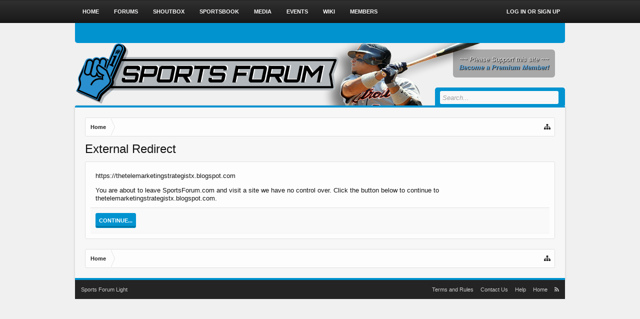

--- FILE ---
content_type: text/html; charset=UTF-8
request_url: http://www.sportsforum.com/proxy.php?link=https%3A%2F%2Fthetelemarketingstrategistx.blogspot.com
body_size: 8059
content:
<!DOCTYPE html>
<html id="XenForo" lang="en-US" dir="LTR" class="Public NoJs GalleryLazyLoader XenBase LoggedOut NoSidebar RightSidebar RunDeferred NoResponsive" xmlns:fb="http://www.facebook.com/2008/fbml">
<head>

	<meta charset="utf-8" />
	<meta http-equiv="X-UA-Compatible" content="IE=Edge,chrome=1" />
	
	
		<base href="http://www.sportsforum.com/" />
		<script>
			var _b = document.getElementsByTagName('base')[0], _bH = "http://www.sportsforum.com/";
			if (_b && _b.href != _bH) _b.href = _bH;
		</script>
	

	<title>External Redirect | SportsForum.com</title>
	
	
	<noscript><style>.JsOnly, .jsOnly { display: none !important; }</style></noscript>
	<link rel="stylesheet" href="css.php?css=xenforo,form,public&amp;style=11&amp;dir=LTR&amp;d=1471802571" />
	<link rel="stylesheet" href="css.php?css=EWRcustom_page_container,EWRcustom_page_extra,facebook,login_bar,xb,xb_scroll_buttons,xengallery_tab_links&amp;style=11&amp;dir=LTR&amp;d=1471802571" />


	
	
	
	
		<link rel="stylesheet" href="https://maxcdn.bootstrapcdn.com/font-awesome/4.4.0/css/font-awesome.min.css">
	
	
	

	
	
		<script src="//ajax.googleapis.com/ajax/libs/jquery/1.11.0/jquery.min.js"></script>	
	
		<script>if (!window.jQuery) { document.write('<scr'+'ipt type="text/javascript" src="js/jquery/jquery-1.11.0.min.js"><\/scr'+'ipt>'); }</script>
		
	<script src="js/xenforo/xenforo.js?_v=f4df56b9"></script>













	
	
	
	<link rel="apple-touch-icon" href="http://www.sportsforum.com/styles/core/xenforo/logo.og.png" />
	<link rel="alternate" type="application/rss+xml" title="RSS feed for SportsForum.com" href="index.php?forums/-/index.rss" />
	
	


</head>

<body>




	
		



<div id="loginBar">
	<div class="pageWidth">
		<div class="pageContent">	
			<h3 id="loginBarHandle">
				<label for="LoginControl"><a href="index.php?login/" class="concealed noOutline">Log in or Sign up</a></label>
			</h3>
			
			<span class="helper"></span>
			
			
		</div>
	</div>
</div>
	





<div id="headerMover">




	<div id="headerProxy"></div>

<div id="content" class="">
	<div class="pageWidth">
		<div class="pageContent">
			
			
			
			
			<!-- main content area -->
			
				
			<div class="breadBoxTop ">
			
			

<nav>
	

	<fieldset class="breadcrumb">
		<a href="index.php?misc/quick-navigation-menu" class="OverlayTrigger jumpMenuTrigger" data-cacheOverlay="true" title="Open quick navigation"><i class="fa fa-sitemap"></i><!--Jump to...--></a> 
			
		<div class="boardTitle"><strong>SportsForum.com</strong></div>
		
		<span class="crumbs">
			
				<span class="crust homeCrumb" itemscope="itemscope" itemtype="http://data-vocabulary.org/Breadcrumb">
					<a href="http://www.sportsforum.com/index.php" class="crumb" rel="up" itemprop="url"><span itemprop="title">Home</span></a>
					<span class="arrow"><span></span></span>
				</span>
			
			
			
			
			
		</span>
	</fieldset>
</nav>
			</div>
			

			
			
						
						
						
						
						
						
						
						
						
						
					
						<!--[if lt IE 8]>
							<p class="importantMessage">You are using an out of date browser. It  may not display this or other websites correctly.<br />You should upgrade or use an <a href="https://www.google.com/chrome/browser/" target="_blank">alternative browser</a>.</p>
						<![endif]-->

						
						

						
						
						
						
						
												
							<!-- h1 title, description -->
							<div class="titleBar">
								
								<h1>External Redirect
									
									</h1>
								
								
							</div>
						
						
						
						
						
						
						<!-- main template -->
						

<div class="sectionMain">
	<div class="primaryContent">
		<p style="margin-bottom: 1em">https://thetelemarketingstrategistx.blogspot.com</p>
		
		<p>You are about to leave SportsForum.com and visit a site we have no control over. Click the button below to continue to thetelemarketingstrategistx.blogspot.com.</p>
	</div>
	<div class="secondaryContent">
		<a href="https://thetelemarketingstrategistx.blogspot.com" class="button primary">Continue...</a>
	</div>
</div>
						
						
						
						
							<!-- login form, to be moved to the upper drop-down -->
							







<form action="index.php?login/login" method="post" class="xenForm eAuth" id="login" style="display:none">

	
		<ul id="eAuthUnit">
			
				
				
					
					<li><a href="index.php?register/facebook&amp;reg=1" class="fbLogin" tabindex="110"><span>Log in with Facebook</span></a></li>
				
				
				
				
				
				
			
		</ul>
	

	<div class="ctrlWrapper">
		<dl class="ctrlUnit">
			<dt><label for="LoginControl">Your name or email address:</label></dt>
			<dd><input type="text" name="login" id="LoginControl" class="textCtrl" tabindex="101" /></dd>
		</dl>
	
	
		<dl class="ctrlUnit">
			<dt>
				<label for="ctrl_password">Do you already have an account?</label>
			</dt>
			<dd>
				<ul>
					<li><label for="ctrl_not_registered"><input type="radio" name="register" value="1" id="ctrl_not_registered" tabindex="105" />
						No, create an account now.</label></li>
					<li><label for="ctrl_registered"><input type="radio" name="register" value="0" id="ctrl_registered" tabindex="105" checked="checked" class="Disabler" />
						Yes, my password is:</label></li>
					<li id="ctrl_registered_Disabler">
						<input type="password" name="password" class="textCtrl" id="ctrl_password" tabindex="102" />
						<div class="lostPassword"><a href="index.php?lost-password/" class="OverlayTrigger OverlayCloser" tabindex="106">Forgot your password?</a></div>
					</li>
				</ul>
			</dd>
		</dl>
	
		
		<dl class="ctrlUnit submitUnit">
			<dt></dt>
			<dd>
				<input type="submit" class="button primary" value="Log in" tabindex="104" data-loginPhrase="Log in" data-signupPhrase="Sign up" />
				<label for="ctrl_remember" class="rememberPassword"><input type="checkbox" name="remember" value="1" id="ctrl_remember" tabindex="103" /> Stay logged in</label>
			</dd>
		</dl>
	</div>

	<input type="hidden" name="cookie_check" value="1" />
	<input type="hidden" name="redirect" value="/proxy.php?link=https%3A%2F%2Fthetelemarketingstrategistx.blogspot.com" />
	<input type="hidden" name="_xfToken" value="" />

</form>
						
						
					
			
			
						
			<div class="breadBoxBottom">

<nav>
	

	<fieldset class="breadcrumb">
		<a href="index.php?misc/quick-navigation-menu" class="OverlayTrigger jumpMenuTrigger" data-cacheOverlay="true" title="Open quick navigation"><i class="fa fa-sitemap"></i><!--Jump to...--></a> 
			
		<div class="boardTitle"><strong>SportsForum.com</strong></div>
		
		<span class="crumbs">
			
				<span class="crust homeCrumb">
					<a href="http://www.sportsforum.com/index.php" class="crumb"><span>Home</span></a>
					<span class="arrow"><span></span></span>
				</span>
			
			
			
			
			
		</span>
	</fieldset>
</nav></div>
			
			
			
			
				
<div class="xbScrollButtons" style="display:none;">
	<div class="xbScrollUpButton" id="xb_ScrollUp"><i class="fa fa-chevron-up"></i></div>
	<div class="xbScrollDownButton" id="xb_ScrollDown"><i class="fa fa-chevron-down"></i></div>
</div>
			
			
			
		</div>
	</div>
	
</div>


<header>
	


<div id="header">
	
		




<div class="navBarHelper"></div>

<div id="navigation" class="pageWidth withSearch">
	<div class="pageContent">
		<nav>

<div class="navTabs">


	

	
	<ul class="publicTabs">
	
		
		
		<!-- home -->
		
		
		
		<!-- extra tabs: home -->
		
		
			
			
			<li class="navTab articles Popup PopupControl PopupClosed">
			

			
				<a href="http://www.sportsforum.com/index.php" class="navLink">Home</a>
				<a href="http://www.sportsforum.com/index.php" class="SplitCtrl" rel="Menu"></a>
				<div class="xbTabPopupArrow">
					<span class="arrow"><span></span></span>
				</div>
				
				
				<div class="Menu JsOnly tabMenu articlesTabLinks">
				
				
					<div class="primaryContent menuHeader">
						<h3>Home</h3>
						<div class="muted">Quick Links</div>
					</div>
					<ul class="secondaryContent blockLinksList">
	
	<li><a href="index.php?find-new/posts" rel="nofollow">Recent Posts</a></li>
	<li><a href="index.php?recent-activity/">Recent Activity</a></li>

	<li style="width: 50px; height: 10px;"></li>
	<li><a href="index.php?articles/authors">Authors</a></li>
	<li><a href="index.php?articles/settings">Settings</a></li>
</ul>
				
				</div>
			</li>
			
		
		
		
		
		<!-- forums -->
		
		
			
			<li class="navTab forums Popup PopupControl PopupClosed">
			
				
				<a href="http://www.sportsforum.com/index.php?forums/" class="navLink">Forums</a>
				<a href="http://www.sportsforum.com/index.php?forums/" class="SplitCtrl" rel="Menu"></a>
				<div class="xbTabPopupArrow">
					<span class="arrow"><span></span></span>
				</div>
				
				
				<div class="Menu JsOnly tabMenu forumsTabLinks">
				

				
					<div class="primaryContent menuHeader">
						<h3>Forums</h3>
						<div class="muted">Quick Links</div>
					</div>
					<ul class="secondaryContent blockLinksList">
					
						
						<li><a href="index.php?search/&amp;type=post">Search Forums</a></li>
						
						<li><a href="index.php?find-new/posts" rel="nofollow" class="xbNewPosts">Recent Posts</a></li>
					
					</ul>
				
				</div>
				
				
				
			</li>
		
		
		
		<!-- extra tabs: middle -->
		
		
			
			
			<li class="navTab taigachat Popup PopupControl PopupClosed">
			
			
				<a href="http://www.sportsforum.com/index.php?taigachat/" class="navLink">Shoutbox</a>
				<a href="http://www.sportsforum.com/index.php?taigachat/" class="SplitCtrl" rel="Menu"></a>
				<div class="xbTabPopupArrow">
					<span class="arrow"><span></span></span>
				</div>
				
				
				<div class="Menu JsOnly tabMenu taigachatTabLinks">
				
				
					<div class="primaryContent menuHeader">
						<h3>Shoutbox</h3>
						<div class="muted">Quick Links</div>
					</div>
					<ul class="secondaryContent blockLinksList">
	<li><a href="index.php?taigachat/">Full View</a></li>
	
		<li><a href="index.php?taigachat/popup" class="taigachat_popup_link" target="_blank">Popup</a></li>
	
</ul>

<script type="text/javascript">
// <![CDATA[
	$(document).ready(function(){
		$(".taigachat_popup_link").click(function(e){
			window.open(this.href, 'taigachat_popup_window', 'width=900,height=700,menubar=no,toolbar=no,location=no,status=no,resizable=yes,scrollbars=yes,personalbar=no,dialog=no');
			e.preventDefault();
			return false;
		});
	});
// ]]>
</script>
				
				</div>
				
				
				
			</li>
			
		
			
			
			<li class="navTab sportsbook Popup PopupControl PopupClosed">
			
			
				<a href="index.php?sportsbook/" class="navLink">Sportsbook</a>
				<a href="index.php?sportsbook/" class="SplitCtrl" rel="Menu"></a>
				<div class="xbTabPopupArrow">
					<span class="arrow"><span></span></span>
				</div>
				
				
				<div class="Menu JsOnly tabMenu sportsbookTabLinks">
				
				
					<div class="primaryContent menuHeader">
						<h3>Sportsbook</h3>
						<div class="muted">Quick Links</div>
					</div>
					<ul class="secondaryContent blockLinksList">
		
	<li><a href="index.php?search/&amp;type=sportsbook_event">Search Events</a></li>
	<li><a href="index.php?sportsbook/wagers">Your Wagers</a></li>
	<li><a href="index.php?sportsbook/stats">Statistics</a></li>
	
	<li><a href="index.php?find-new/sportsbook-events">New Events</a></li>	
	
</ul>
				
				</div>
				
				
				
			</li>
			
		
			
			
			<li class="navTab xengallery Popup PopupControl PopupClosed">
			
			
				<a href="http://www.sportsforum.com/index.php?media/" class="navLink">Media</a>
				<a href="http://www.sportsforum.com/index.php?media/" class="SplitCtrl" rel="Menu"></a>
				<div class="xbTabPopupArrow">
					<span class="arrow"><span></span></span>
				</div>
				
				
				<div class="Menu JsOnly tabMenu xengalleryTabLinks">
				
				
					<div class="primaryContent menuHeader">
						<h3>Media</h3>
						<div class="muted">Quick Links</div>
					</div>
					

<ul class="secondaryContent blockLinksList xengallery">
	
	<li><a href="index.php?search/&amp;type=xengallery_media">Search Media</a></li>
	
	
		
		
	
	<li><a href="index.php?find-new/media">New Media</a></li>
</ul>
				
				</div>
				
				
				
			</li>
			
		
			
			
			<li class="navTab events Popup PopupControl PopupClosed">
			
			
				<a href="http://www.sportsforum.com/index.php?events/" class="navLink">Events</a>
				<a href="http://www.sportsforum.com/index.php?events/" class="SplitCtrl" rel="Menu"></a>
				<div class="xbTabPopupArrow">
					<span class="arrow"><span></span></span>
				</div>
				
				
				<div class="Menu JsOnly tabMenu eventsTabLinks">
				
				
					<div class="primaryContent menuHeader">
						<h3>Events</h3>
						<div class="muted">Quick Links</div>
					</div>
					<ul class="secondaryContent blockLinksList">
	<li><a href="index.php?events/monthly">Monthly View</a></li>
	<li><a href="index.php?events/weekly">Weekly View</a></li>
	<li><a href="index.php?events/upcoming">Upcoming Events</a></li>
	<li><a href="index.php?events/history">Events Archive</a></li>
</ul>
				
				</div>
				
				
				
			</li>
			
		
			
			
			<li class="navTab wiki Popup PopupControl PopupClosed">
			
			
				<a href="http://www.sportsforum.com/index.php?wiki/" class="navLink">Wiki</a>
				<a href="http://www.sportsforum.com/index.php?wiki/" class="SplitCtrl" rel="Menu"></a>
				<div class="xbTabPopupArrow">
					<span class="arrow"><span></span></span>
				</div>
				
				
				<div class="Menu JsOnly tabMenu wikiTabLinks">
				
				
					<div class="primaryContent menuHeader">
						<h3>Wiki</h3>
						<div class="muted">Quick Links</div>
					</div>
					<ul class="secondaryContent blockLinksList">
	<li><a href="index.php?wiki/">Wiki Index</a></li>

	<li style="width: 50px; height: 10px;"></li>
	<li><a href="index.php?wiki/special">Special:</a></li>
	<li><a href="index.php?wiki/special/pages">Page List</a></li>
	

	
</ul>
				
				</div>
				
				
				
			</li>
			
		
		
		
		
		<!-- members -->
		
			
			<li class="navTab members Popup PopupControl PopupClosed">
			
			
				<a href="http://www.sportsforum.com/index.php?members/" class="navLink">Members</a>
				<a href="http://www.sportsforum.com/index.php?members/" class="SplitCtrl" rel="Menu"></a>
				<div class="xbTabPopupArrow">
					<span class="arrow"><span></span></span>
				</div>
				
				
				<div class="Menu JsOnly tabMenu membersTabLinks">
				
				
					<div class="primaryContent menuHeader">
						<h3>Members</h3>
						<div class="muted">Quick Links</div>
					</div>
					<ul class="secondaryContent blockLinksList">
					
						<li><a href="index.php?members/">Notable Members</a></li>
						<li><a href="index.php?members/list">Registered Members</a></li>
						<li><a href="index.php?online/">Current Visitors</a></li>
						<li><a href="index.php?recent-activity/">Recent Activity</a></li>
						<li><a href="index.php?find-new/profile-posts">New Profile Posts</a></li>
					
					</ul>
				
				</div>
				
				
				
			</li>
						

		<!-- extra tabs: end -->
		

		

		
		
		
		<!-- responsive popup -->
		<li class="navTab navigationHiddenTabs Popup PopupControl PopupClosed" style="display:none">	
						
			<a rel="Menu" class="navLink NoPopupGadget"><span class="menuIcon">Menu</span></a>
			
			<div class="Menu JsOnly blockLinksList primaryContent" id="NavigationHiddenMenu"></div>
		</li>
			
		<!-- no selection -->
		
			<li class="navTab selected"><div class="tabLinks"></div></li>
		
		
		
		
	</ul>
	
		
		
		
		
		
	
		

		
		
		<ul class="visitorTabs">
	<li class="navTab PopupClosed">
		<h3 id="loginBarHandle">
			<label for="LoginControl"><a href="index.php?login/" class=" navLink">Log in or Sign up</a></label>
		</h3>
	</li>
</ul>
		
</div>

<span class="helper"></span>
			
		</nav>	
	</div>
</div>

	
		
	


		<div id="logoBlock">
	<div class="pageWidth">
		<div class="pageContent">
			





<div id="rightBox">
	~~ Please Support this site ~~<br>
	<a href="http://sportsforum.com/index.php?account/upgrades">Become a Premium Member!</a>
</div>
			
			<div id="logoBlock" style="background: url('/styles/header/header.php?node=&user=') no-repeat center top;">
				<a href="http://www.sportsforum.com/index.php">
					<span></span>
					
					<img src="styles/core/xenforo/sources/blue/logo.png" class="desktopLogo" alt="SportsForum.com" />
					
					
				</a>
			</div>
			
			<span class="helper"></span>
		</div>
	</div>
</div>	
	
	
		
			

<div id="searchBar" class="pageWidth">
	
	<span id="QuickSearchPlaceholder" title="Search"><i class="fa fa-search fa-fw"></i></span>
	<fieldset id="QuickSearch">
		<form action="index.php?search/search" method="post" class="formPopup">
			
			<div class="primaryControls">
				<!-- block: primaryControls -->
				<input type="search" name="keywords" value="" class="textCtrl" placeholder="Search..." title="Enter your search and hit enter" id="QuickSearchQuery" />				
				 <!-- end block: primaryControls -->
			</div>
			
			<div class="secondaryControls">
				<div class="controlsWrapper">
				
					<!-- block: secondaryControls -->
					<dl class="ctrlUnit">
						<dt></dt>
						<dd><ul>
							<li><label><input type="checkbox" name="title_only" value="1"
								id="search_bar_title_only" class="AutoChecker"
								data-uncheck="#search_bar_thread" /> Search titles only</label></li>
						</ul></dd>
					</dl>
				
					<dl class="ctrlUnit">
						<dt><label for="searchBar_users">Posted by Member:</label></dt>
						<dd>
							<input type="text" name="users" value="" class="textCtrl AutoComplete" id="searchBar_users" />
							<p class="explain">Separate names with a comma.</p>
						</dd>
					</dl>
				
					<dl class="ctrlUnit">
						<dt><label for="searchBar_date">Newer Than:</label></dt>
						<dd><input type="date" name="date" value="" class="textCtrl" id="searchBar_date" /></dd>
					</dl>
					
					
				</div>
				<!-- end block: secondaryControls -->
				
				<dl class="ctrlUnit submitUnit">
					<dt></dt>
					<dd>
						<input type="submit" value="Search" class="button primary Tooltip" title="Find Now" />
						<div class="Popup" id="commonSearches">
							<a rel="Menu" class="button NoPopupGadget Tooltip" title="Useful Searches" data-tipclass="flipped"><span class="arrowWidget"></span></a>
							<div class="Menu">
								<div class="xbSearchPopupArrow">
									<span class="arrow"><span></span></span>
								</div>
								<div class="primaryContent menuHeader">
									<h3>Useful Searches</h3>
								</div>
								<ul class="secondaryContent blockLinksList">
									<!-- block: useful_searches -->
									<li><a href="index.php?find-new/posts&amp;recent=1" rel="nofollow">Recent Posts</a></li>
									
									<!-- end block: useful_searches -->
								</ul>
							</div>
						</div>
						<a href="index.php?search/" class="button moreOptions Tooltip" title="Advanced Search">More...</a>
					</dd>
				</dl>
				
			</div>
			
			<input type="hidden" name="_xfToken" value="" />
		</form>		
	</fieldset>
	
</div>
		
	
</div>

	
	
</header>


</div>

<footer>
	


<div class="footer">
	<div class="pageWidth">
		<div class="pageContent">
			<dl class="choosers">
			
				
					<dt>Style</dt>
					<dd><a href="index.php?misc/style&amp;redirect=%2Fproxy.php%3Flink%3Dhttps%253A%252F%252Fthetelemarketingstrategistx.blogspot.com" class="OverlayTrigger Tooltip" title="Style Chooser" rel="nofollow">Sports Forum Light</a></dd>
				
				
			
			</dl>
			
			
			<ul class="footerLinks">
			
				
					<li><a href="index.php?help/terms">Terms and Rules</a></li>
				
				
				
				
					<li><a href="index.php?misc/contact" class="OverlayTrigger" data-overlayOptions="{&quot;fixed&quot;:false}">Contact Us</a></li>
				
				<li><a href="index.php?help/">Help</a></li>
				<li><a href="http://www.sportsforum.com/index.php" class="homeLink">Home</a></li>
				
				<li><a href="index.php?forums/-/index.rss" rel="alternate" class="globalFeed" target="_blank"
					title="RSS feed for SportsForum.com"><i class="fa fa-rss"></i></a></li>
			
			</ul>
			
			<span class="helper"></span>
		</div>
	</div>
</div>



<div class="footerLegal">
	<div class="pageWidth">
		<div class="pageContent">
			<ul id="legal">
			
				
			
			</ul>
			
			<div id="copyright"><a href="https://xenforo.com" class="concealed">Forum software by XenForo&trade; <span>&copy;2010-2015 XenForo Ltd.</span></a>   | <a href="https://pixelexit.com" class="Tooltip" title="Free, Premium and Custom Xenforo styles built on our XenBase framework!">XenForo style by pixelExit.com</a></div>
			
		
			
			
			<span class="helper"></span>
		</div>
	</div>	
</div>

</footer>





<script>


jQuery.extend(true, XenForo,
{
	visitor: { user_id: 0 },
	serverTimeInfo:
	{
		now: 1768466993,
		today: 1768464000,
		todayDow: 4
	},
	_lightBoxUniversal: "0",
	_enableOverlays: "1",
	_animationSpeedMultiplier: "1",
	_overlayConfig:
	{
		top: "10%",
		speed: 200,
		closeSpeed: 100,
		mask:
		{
			color: "rgb(40, 40, 40)",
			opacity: "0.6",
			loadSpeed: 200,
			closeSpeed: 100
		}
	},
	toogleMeConfig:{ effect: "easeOutQuad", duration: 500, postbit_state: 1 },
	_ignoredUsers: [],
	_loadedScripts: {"xb":true,"login_bar":true,"facebook":true,"xb_scroll_buttons":true,"xengallery_tab_links":true,"EWRcustom_page_container":true,"EWRcustom_page_extra":true},
	_cookieConfig: { path: "/", domain: "", prefix: "xf_"},
	_csrfToken: "",
	_csrfRefreshUrl: "index.php?login/csrf-token-refresh",
	_jsVersion: "f4df56b9",
	_noSocialLogin: false
});
jQuery.extend(XenForo.phrases,
{
	xengallery_lightbox_loading:	"Loading...",
	xengallery_lightbox_close:	"Close (Esc)",
	xengallery_lightbox_previous:	"Previous (Left arrow key)",
	xengallery_lightbox_next:	"Next (Right arrow key)",
	xengallery_lightbox_counter:	"%curr% of %total%",
	xengallery_lightbox_error:	"The <a href=\"%url%\">media<\/a> could not be loaded.",
	cancel: "Cancel",

	a_moment_ago:    "A moment ago",
	one_minute_ago:  "1 minute ago",
	x_minutes_ago:   "%minutes% minutes ago",
	today_at_x:      "Today at %time%",
	yesterday_at_x:  "Yesterday at %time%",
	day_x_at_time_y: "%day% at %time%",

	day0: "Sunday",
	day1: "Monday",
	day2: "Tuesday",
	day3: "Wednesday",
	day4: "Thursday",
	day5: "Friday",
	day6: "Saturday",

	_months: "January,February,March,April,May,June,July,August,September,October,November,December",
	_daysShort: "Sun,Mon,Tue,Wed,Thu,Fri,Sat",

	following_error_occurred: "The following error occurred",
	server_did_not_respond_in_time_try_again: "The server did not respond in time. Please try again.",
	logging_in: "Logging in",
	click_image_show_full_size_version: "Click this image to show the full-size version.",
	show_hidden_content_by_x: "Show hidden content by {names}"
});

// Facebook Javascript SDK
XenForo.Facebook.appId = "273187592804836";
XenForo.Facebook.forceInit = false;



	$(document).ready(function () {  
		if ($('.goodguyContainer').length == 0 || $('.goodguyContainer').height() == 0)
		{
			$('.bastardContainer').removeClass('hidden');
		}
	});


</script>


<script>
$(window).scroll(function() { // when the page is scrolled run this
    if($(this).scrollTop() != 0) { // if you're NOT at the top
        $('.xbScrollButtons').fadeIn("slow"); // fade in
    } else { // else
        $('.xbScrollButtons').fadeOut("slow"); // fade out
    }
});

$(function() {
    // the element inside of which we want to scroll
        var $elem = $('#content');
 
        // show the buttons
  
        // clicking the "down" button will make the page scroll to the $elem's height
    $('#xb_ScrollDown').click(
        function (e) {
            $('html, body').animate({scrollTop: $elem.height()}, 800);
        }
    );
        // clicking the "up" button will make the page scroll to the top of the page
    $('#xb_ScrollUp').click(
        function (e) {
            $('html, body').animate({scrollTop: '0px'}, 800);
        }
    );
 });
 
 (function(){
    
    var special = jQuery.event.special,
        uid1 = 'D' + (+new Date()),
        uid2 = 'D' + (+new Date() + 1);
        
    special.scrollstart = {
        setup: function() {
            
            var timer,
                handler =  function(evt) {
                    
                    var _self = this,
                        _args = arguments;
                    
                    if (timer) {
                        clearTimeout(timer);
                    } else {
                        evt.type = 'scrollstart';
                        jQuery.event.handle.apply(_self, _args);
                    }
                    
                    timer = setTimeout( function(){
                        timer = null;
                    }, special.scrollstop.latency);
                    
                };
            
            jQuery(this).bind('scroll', handler).data(uid1, handler);
            
        },
        teardown: function(){
            jQuery(this).unbind( 'scroll', jQuery(this).data(uid1) );
        }
    };
    
    special.scrollstop = {
        latency: 300,
        setup: function() {
            
            var timer,
                    handler = function(evt) {
                    
                    var _self = this,
                        _args = arguments;
                    
                    if (timer) {
                        clearTimeout(timer);
                    }
                    
                    timer = setTimeout( function(){
                        
                        timer = null;
                        evt.type = 'scrollstop';
                        jQuery.event.handle.apply(_self, _args);
                        
                    }, special.scrollstop.latency);
                    
                };
            
            jQuery(this).bind('scroll', handler).data(uid2, handler);
            
        },
        teardown: function() {
            jQuery(this).unbind( 'scroll', jQuery(this).data(uid2) );
        }
    };
    
})();
</script>










<!--XenBase Current Version : 1.5.0 -->
<!--Style Version : 1.5.0 -->




</body>
</html>